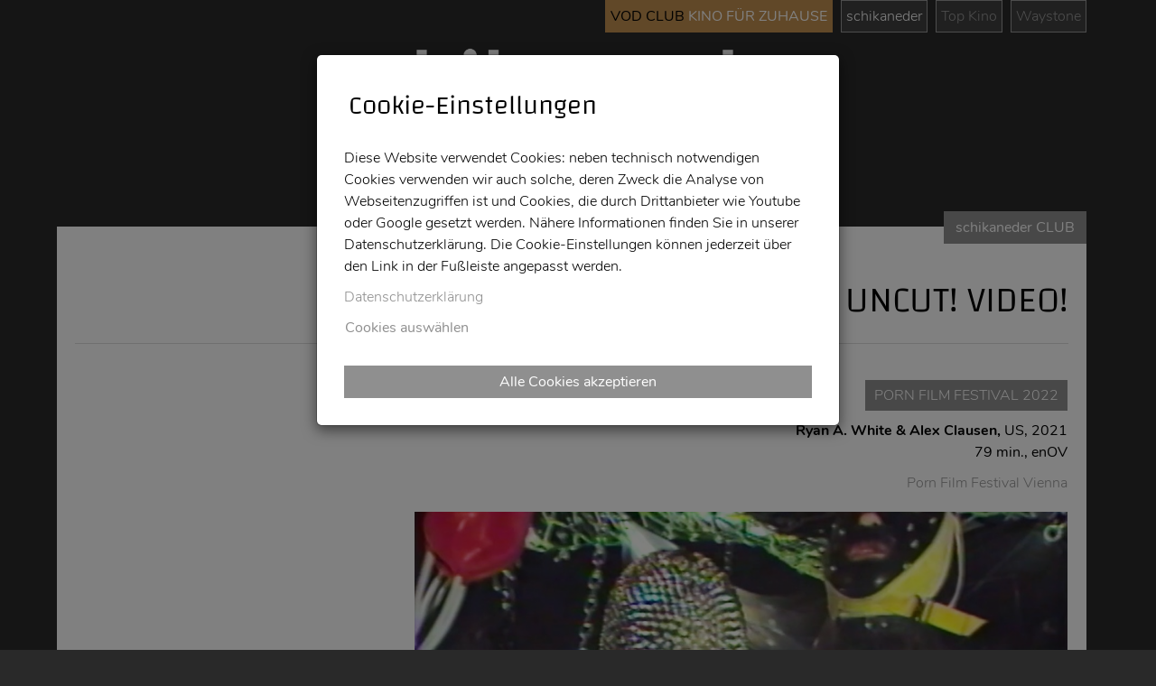

--- FILE ---
content_type: text/html;charset=UTF-8
request_url: https://www.schikaneder.at/kino/veranstaltung_detail?veranstaltung_id=1647897328963
body_size: 63744
content:
<!DOCTYPE html><html xmlns:cc="cookie-consent" lang="de">
   <head>
      <meta http-equiv="Content-Type" content="text/html; charset=UTF-8">
      <base href="https://www.schikaneder.at/jart/prj3/schikaneder/main.jart"><meta name="viewport" content="width=device-width, initial-scale=1.0">
      <link href="main.css?v=2" rel="styleSheet" type="text/css">
      <title>schikaneder - Kino &#149; Bühne &#149; Bar - Veranstaltung Detail</title>
      <meta property="og:title" content="RAW! UNCUT! VIDEO!">
      <meta name="description" content="Kultige Fusion aus Bar und einem der ältesten Kinos Wiens. Täglich ab 16 Uhr geöffnet. DJ-Line Donnerstag bis Samstag.">
      <meta name="keywords" content="">
      <meta property="og:image" content="http://www.schikaneder.at:443/jart/pub-prc/img.jart?base=/prj3/waystone-db&amp;img=/images/img-db/1647897328960.jpg&amp;rel=de&amp;v=">
      <meta property="og:description" content=""><script type="text/javascript" src="indexes/main/packages/widget_html/widget_html.js"></script><meta name="google-site-verification" content="qB7P06q7OGGVF1r8dPFGp3qUSROjC3W-e5fU1XoqRlo">
      <meta name="facebook-domain-verification" content="lxye03jkm4mbqq2j045pt6i7uf7ujp"><script type="text/javascript">var rel = "de";var  content_id = "1512328175632";var reserve_mode = "active";</script><link rel="apple-touch-icon" sizes="180x180" href="resources/favicon/apple-touch-icon.png">
      <link rel="icon" sizes="32x32" href="resources/favicon/favicon-32x32.png" type="image/png">
      <link rel="icon" sizes="16x16" href="resources/favicon/favicon-16x16.png" type="image/png">
      <link rel="manifest" href="resources/favicon/manifest.json">
      <link rel="mask-icon" sizes="#ffffff" href="resources/favicon/safari-pinned-tab.svg">
      <meta name="theme-color" content="#ffffff">
   </head>
   <body data-rel="de" data-reserve-mode="active" data-content-id="1512328175632" data-j-project="schikaneder" data-j-index="main" class="no-blobedit de active no-js content-id-1512328175632 ">
      <header>
         <div class="container">
            <div class="row">
               <div class="col-sm-12">
                  <div class="row">
                     <div class="col-sm-12">
                        <div class="site-switcher">
                           <ul>
                              <li class="vod-club"><a href="https://schikaneder.vodclub.online/" target="_blank"><span class="black">VOD CLUB </span><span class="white">KINO FÜR ZUHAUSE</span></a></li>
                              <li class="active"><a href="https://www.schikaneder.at">schikaneder</a></li>
                              <li class=""><a href="https://topkino.at">Top Kino</a></li>
                              <li><a href="http://waystonefilm.com/">Waystone</a></li>
                           </ul>
                        </div>
                     </div>
                  </div>
                  <div class="main-nav">
                     <div class="row">
                        <div class="col-xs-3"></div>
                        <div class="col-sm-6">
                           <div class="logo"><a href="/"><img src="resources/images/logo.png" class="img-responsive"></a></div>
                        </div>
                        <div class="col-xs-3"></div>
                     </div>
                  </div>
                  <div class="servnav">
                     <div class="row">
                        <div class="col-sm-12">
                           <div class="nav-wrapper">
                              <nav class="navbar navbar-inverse">
                                 <div class="navbar-header"><button type="button" class="navbar-toggle" data-toggle="collapse" data-target=".navbar-collapse"><span class="icon-bar"></span><span class="icon-bar"></span><span class="icon-bar"></span></button></div>
                                 <div class="collapse navbar-collapse">
                                    <ul class="nav navbar-nav">
                                       <li class="dropdown active "><a class="dropdown-toggle" data-toggle="dropdown" role="button" aria-haspopup="true" aria-expanded="false" href="/kino">Kino<span class="caret"></span></a><ul class="dropdown-menu">
                                             <li><a href="/kino/kinoprogramm">programm</a></li>
                                             <li><a href="/kino/demnaechst">demnächst</a></li>
                                             <li><a href="/kino/archiv">archiv</a></li>
                                             <li><a href="/kino/rentacinema">rent a cinema</a></li>
                                             <li><a href="/kino/schwerpunkte">schwerpunkte</a></li>
                                          </ul>
                                       </li>
                                       <li class="dropdown "><a class="dropdown-toggle" data-toggle="dropdown" role="button" aria-haspopup="true" aria-expanded="false" href="/bar_1">Bar<span class="caret"></span></a><ul class="dropdown-menu">
                                             <li><a href="/bar/about_schikaneder">about schikaneder</a></li>
                                             <li><a href="/bar/dj_line">dj line</a></li>
                                             <li><a href="/bar/wand_sucht_kunst">wand sucht kunst</a></li>
                                             <li><a href="/jart/prj3/schikaneder/main.jart?rel=de&amp;content-id=1561967696689&amp;reserve-mode=active">getränkekarte</a></li>
                                          </ul>
                                       </li>
                                       <li class="dropdown "><a class="dropdown-toggle" data-toggle="dropdown" role="button" aria-haspopup="true" aria-expanded="false" href="/info_1">Info<span class="caret"></span></a><ul class="dropdown-menu">
                                             <li><a href="/info/kontakt">kontakt</a></li>
                                             <li><a href="http://eepurl.com/dsdA5j" target="_blank">newsletter</a></li>
                                             <li><a href="https://www.facebook.com/schikaneder.at/" target="_blank">facebook</a></li>
                                             <li><a href="/info/geschichte">Kinowerbung</a></li>
                                             <li><a href="/info/datenschutz">datenschutz</a></li>
                                             <li><a href="/info/impressum">impressum</a></li>
                                          </ul>
                                       </li>
                                    </ul>
                                 </div>
                              </nav>
                           </div>
                        </div>
                     </div>
                  </div>
                  <div class="mitglied-button"><a class="btn btn-primary mitglied-werden" target="_blank" href="/jart/prj3/schikaneder/data/uploads/schikanederclub2018.pdf">schikaneder CLUB</a></div>
               </div>
            </div>
         </div>
      </header>
      <main>
         <div class="container">
            <div class="fullscreen">
               <div class="row">
                  <div class="col-sm-12"></div>
               </div>
            </div>
            <div class="main-content">
               <div class="row">
                  <div class="col-lg-12 col-md-12 col-sm-12 col-xs-12">
                     <div class="row ">
                        <div class="col-sm-12  contentblock  " style="">
                           <div class=" content">
                              <div id="DBC-1512328175660"><!--
                                 RT GEN FOR programm/veranstaltung-detail-schikaneder.xml
                                 --><!--#disableRT#--> <div class="veranstaltung detail"> <div class="row"> <div class="col-sm-12"> <div class="text-right">
                                 <h1 class="detail-titel">RAW! UNCUT! VIDEO!</h1> <div class="row"> <div class="col-sm-2 hidden-xs"></div> <div class="col-xs-2
                                 col-sm-1"> <div class="img-responsive"> </div> </div> <div class="col-xs-10 col-sm-9"> <div class="schwerpunkt"> <a class="schwerpunkt-logo-link"
                                 href="/kino/schwerpunkte/schwerpunkt_detail?schwerpunkt_id=1647897328223"> <span class="schwerpunkt-logo-detail"></span> </a>
                                 <a href="/kino/schwerpunkte/schwerpunkt_detail?schwerpunkt_id=1647897328223"> PORN FILM FESTIVAL 2022 </a> </div> <div class="meta">
                                 <div class="subinfo"> <span class="regie-label">Ryan A. White &amp; Alex Clausen, </span>US, 2021<br> 79 min., enOV </div>
                                 <div class="subtyp">Porn Film Festival Vienna</div> </div> </div> </div> </div> </div> </div> <div class="row"> <div class="col-lg-2
                                 hidden-md"></div> <div class="col-lg-2 col-md-4"> </div> <div class="col-lg-8 col-md-8"> <div class="img-responsive"><img
                                 alt="" src="/jart/prj3/waystone-db/images/cache/680d1d3adf428b0a403882bbb1b88720/0x3C31BB850C9AB23E503AD1C4156B3D13.jpeg"></div>
                                 <div class="kurzbeschreibung">When they couldn't find porn they liked to watch, Mark Hemry and Jack Frischerman simply decided
                                 to make their own videos. But their films were more than just fetish porn! They were safe-sex fetish productions with non-professional
                                 performers that would explore their unique erotic fantasies onscreen. Mark and Jack's homegrown gay porn studio promoted a
                                 sex-positive image at a time when AIDS swept through San Francisco and gays had to face massive homophobic attacks. RAW! UNCUT!
                                 VIDEO! chronicles the rise and fall of the Palm Drive Video studio, and shows how a devoted couple helped battle a devastating
                                 health crisis by promoting kinky sex.<br /><br /><strong><strong>Tickets 9€ / Keine Reservierung<br />Vorverkauf:<br />ab
                                 18.4 vor Ort im schikaneder<br />ab 4.4 online unter:<br /><a href="www.pornfilmfestivalvienna.at">www.pornfilmfestivalvienna.at</a></strong></strong></div>
                                 <div class="beschreibung"></div> <div class="trailer-wrapper"> </div> <div class="galerie"> <div class="row"> </div> </div>
                                 <div class="social-share"> <a href="https://www.facebook.com/sharer/sharer.php?u=#/jart/prj3/schikaneder/main.jart?rel=de&reserve-mode=active&content-id=1512328175632"
                                 target="blank"> Share on <i class="fa fa-facebook-official"></i> </a> </div> </div> </div> </div><!--
                                 /RT GEN FOR programm/veranstaltung-detail-schikaneder.xml
                                 -->
                              </div>
                           </div>
                        </div>
                     </div>
                  </div>
               </div>
            </div>
            <div class="sponsoren-footer">
               <div class="row">
                  <div class="col-xs-12">
                     <div class="sponsor-item"><a href="https://www.wien.gv.at/kultur/abteilung/" target="_blank"><img src="/jart/prj3/waystone-db/images/img-db/1624946605054.png" class="img-responsive"></a></div>
                     <div class="sponsor-item"><a href="http://www.topkino.at" target="_blank"><img src="/jart/prj3/waystone-db/images/img-db/1528568200621.png" class="img-responsive"></a></div>
                     <div class="sponsor-item"><a href="https://www.europa-cinemas.org/" target="_blank"><img src="/jart/prj3/waystone-db/images/img-db/1741791208551.png" class="img-responsive"></a></div>
                     <div class="sponsor-item"><a href="https://www.kunstkultur.bka.gv.at/" target="_blank"><img src="/jart/prj3/waystone-db/images/img-db/1741791049892.png" class="img-responsive"></a></div>
                     <div class="sponsor-item"><a href="https://oe1.orf.at/" target="_blank"><img src="/jart/prj3/waystone-db/images/img-db/1533432500995.png" class="img-responsive"></a></div>
                     <div class="sponsor-item"><a href="http://waystonefilm.com/" target="_blank"><img src="/jart/prj3/waystone-db/images/img-db/1528568200622.png" class="img-responsive"></a></div>
                  </div>
               </div>
            </div>
            <div class="newsletter"></div>
         </div>
      </main>
      <footer>
         <div class="container">
            <div class="row">
               <div class="col-sm-6">
                  <div class="footer-link impressum"><a href="main.jart?content-id=1525702277136&amp;rel=de&amp;reserve-mode=active">impressum</a></div>
                  <div class="footer-link newsletter-link"><a href="main.jart?content-id=1525702277112&amp;rel=de&amp;reserve-mode=active">datenschutz</a></div>
                  <div class="footer-link facebook"><a target="_blank" rev="_blank" href="https://www.facebook.com/schikaneder.at/"><i class="fa fa-facebook-official"></i></a></div>
               </div>
               <div class="col-sm-6">
                  <div class="pull-right">
                     <div class="copyright">© schikaneder 2018</div>
                     <div class="footer-info"></div>
                  </div>
               </div>
            </div><a class="scrollToTop" href="#" title="Scroll To Top"></a></div>
      </footer>
      <div class="modal fade" id="modal-ticketreservierung" role="dialog" tabindex="-1">
         <div class="modal-dialog modal-lg">
            <div class="modal-content">
               <div class="modal-header"><button aria-label="Close" class="close" data-dismiss="modal" type="button"><span aria-hidden="true">×</span></button><h1 class="modal-title">Ticketreservierung</h1>
               </div>
               <div class="modal-body">
                  <form class="form-horizontal anmeldeform" role="form"><input name="add-ticket-reservierung" type="hidden" value="yes"><input name="termin_id" type="hidden" value=""><input name="consent_text" type="hidden" value="Ich bin damit einverstanden, dass die angegebenen personenbezogenen Daten, die allein zum Zwecke der Durchführung des entstehenden Vertragsverhältnisses notwendig und erforderlich sind, auf Grundlage der gesetzlicher Berechtigungen, wie in der Datenschutzerklärung veranschaulicht, erhoben werden."><div class="info-box success hidden alert alert-success">Ihre Ticketreservierung war Erfolgreich. Sie erhalten in kürze ein Bestätitigungsmail mit Details zur Reservierung.</div>
                     <div class="info-box error hidden alert alert-danger">Die Reservierung konnte nicht durchgeführt werden. Tickets verfügbar: <span class="tickets_available"></span></div>
                     <div class="intro">
                        <div class="row">
                           <div class="col-sm-12">
                              <h3 class="titel"></h3>
                              <div class="datum"></div>
                              <div class="raum"></div>
                           </div>
                        </div>
                     </div>
                     <div class="form-group"><label class="control-label col-sm-2" for="nachname">Name *</label><div class="col-sm-10"><input class="form-control jv[required] userinput" id="nachname" name="name" placeholder="Name*" type="input"></div>
                     </div>
                     <div class="form-group"><label class="control-label col-sm-2" for="email">E-Mail</label><div class="col-sm-10"><input class="form-control userinput" id="email" name="email" placeholder="E-Mail" type="email"></div>
                     </div>
                     <div class="form-group"><label class="control-label col-sm-2" for="anzahl">Anzahl *</label><div class="col-sm-10"><input class="form-control jv[required;onlyNumber] userinput" id="anzahl" name="anzahl" placeholder="Anzahl *" type="text"></div>
                     </div>
                     <div class="row consent">
                        <div class="col-sm-2 input-wrapper"><input type="checkbox" name="consent" required="required" value="ja"> *
                        </div><label class="control-label col-sm-10" for="consent">Ich bin damit einverstanden, dass die angegebenen personenbezogenen Daten, die allein zum Zwecke der Durchführung des entstehenden
                           Vertragsverhältnisses notwendig und erforderlich sind, auf Grundlage der gesetzlicher Berechtigungen, wie in der <a href="/jart/prj3/schikaneder/main.jart?rel=de&amp;reserve-mode=active&amp;content-id=1525702277112" target="_blank">Datenschutzerklärung</a> veranschaulicht, erhoben werden.</label></div>
                     <div class="row consent">
                        <div class="col-sm-2 input-wrapper"><input type="checkbox" name="newsletter" value="ja"></div><label class="control-label col-sm-10" for="consent">Ich möchte mich zum schikaneder NEWSLETTER anmelden. Monatlich werden 2 Freikarten unter Neuabonnenten verlost!</label></div>
                     <div class="row">
                        <div class="col-sm-12"></div>
                     </div>
                     <div class="row">
                        <div class="col-sm-10"><input class="btn btn-default send-anmeldung right" type="submit" value="Reservierung absenden"><button class="btn btn-default close-anmeldung right  hidden" data-dismiss="modal" type="button">Schließen</button></div>
                     </div>
                  </form>
               </div>
            </div>
         </div>
      </div><script type="text/javascript" src="resources/jquery/ckeditor/ckeditor.js"></script><script type="text/javascript" src="main.js?v=3"></script><script type="text/javascript" src="https://www.google.com/recaptcha/api.js?onload=recaptchaOnloadCallback&amp;render=explicit"></script><div class="modal" id="cookie-consent-modal" role="dialog" tabindex="-1">
         <div class="modal-dialog modal-lg" role="document">
            <div class="modal-content">
               <div class="modal-header">
                  <h2 class="modal-title">Cookie-Einstellungen</h2>
               </div>
               <div class="modal-body">
                  <div>Diese Website verwendet Cookies: neben technisch notwendigen Cookies verwenden wir auch solche, deren Zweck die Analyse von
                     Webseitenzugriffen ist und Cookies, die durch Drittanbieter wie Youtube oder Google gesetzt werden. Nähere Informationen finden
                     Sie in unserer Datenschutzerklärung. Die Cookie-Einstellungen können jederzeit über den Link in der Fußleiste angepasst werden.
                     
                  </div>
                  <div class="dsgvo-link"><a href="https://www.schikaneder.at/jart/prj3/schikaneder/main.jart?content-id=1525702277112&amp;rel=de">Datenschutzerklärung</a></div>
                  <div class="group-list"><a class="btn btn-link" data-toggle="collapse" href="#cookie-settings">Cookies auswählen</a><div class="collapse" id="cookie-settings">
                        <form id="cookie-consent-form" autocomplete="off">
                           <div class="group">
                              <div class="row">
                                 <div class="col-sm-12"><input type="checkbox" name="essential" value="true" class="grpChbx apple-switch grau-switch" data-type="group" id="essential" checked disabled><label for="essential">Notwendige Cookies</label><div class="desc">Cookies dieser Kategorie sind für die Grundfunktionen der Website erforderlich. Sie dienen der sicheren und bestimmungsgemäßen
                                       Nutzung und sind daher nicht deaktivierbar.
                                       
                                    </div>
                                    <div class="cookiedetails">
                                       <div class="cookiedetail">
                                          <div class="intro">
                                             <div class="clickable"><i class="fal fa-chevron-down"></i><strong> jart_cookie_consent</strong></div>Dieses Cookie wird zum Speichern Ihrer Datenschutzeinstellungen verwendet. 
                                             Auf diese Weise kann die Datenschutzverwaltungssoftware auf dieser Website datenschutzrelevante Funktionen korrekt konfigurieren.
                                          </div>
                                          <div class="paragraphs">
                                             <div class="paragraph"><strong>Name des Dienstes</strong><br>jart_cookie_consent
                                             </div>
                                             <div class="paragraph"><strong>Domäne</strong><br>schikaneder.at
                                             </div>
                                             <div class="paragraph"><strong>Speicherdauer</strong><br>6 Monate
                                             </div>
                                             <div class="paragraph"><strong>Welche personenbezogenen Daten werden verarbeitet?</strong><br>IP-Adresse
                                             </div>
                                             <div class="paragraph"><strong>Name</strong><br>Wegenstein Veranstaltungs KG - Schikaneder
                                             </div>
                                             <div class="paragraph"><strong>Adresse</strong><br>1040 Wien Schleifmühlgasse 8/14
                                             </div>
                                             <div class="paragraph"><strong>Website URL</strong><br>https://www.schikaneder.at
                                             </div>
                                             <div class="paragraph"><strong>Datenschutzerklärung</strong><br>https://www.schikaneder.at/jart/prj3/schikaneder/main.jart?content-id=1525702277112&amp;rel=de
                                             </div>
                                          </div>
                                       </div>
                                       <div class="cookiedetail">
                                          <div class="intro">
                                             <div class="clickable"><i class="fal fa-chevron-down"></i><strong> JSESSIONID</strong></div>Dieses Cookie wird zum Speichern der Session und der gewählten Spracheinstellung verwendet.
                                          </div>
                                          <div class="paragraphs">
                                             <div class="paragraph"><strong>Name des Dienstes</strong><br>JSESSIONID
                                             </div>
                                             <div class="paragraph"><strong>Domäne</strong><br>schikaneder.at
                                             </div>
                                             <div class="paragraph"><strong>Speicherdauer</strong><br>Session (bis zum Schließen der Seite)
                                             </div>
                                             <div class="paragraph"><strong>Welche personenbezogenen Daten werden verarbeitet?</strong><br>IP-Adresse
                                             </div>
                                             <div class="paragraph"><strong>Name</strong><br>Wegenstein Veranstaltungs KG - Schikaneder
                                             </div>
                                             <div class="paragraph"><strong>Adresse</strong><br>1040 Wien Schleifmühlgasse 8/14
                                             </div>
                                             <div class="paragraph"><strong>Website URL</strong><br>https://www.schikaneder.at
                                             </div>
                                             <div class="paragraph"><strong>Datenschutzerklärung</strong><br>https://www.schikaneder.at/jart/prj3/schikaneder/main.jart?content-id=1525702277112&amp;rel=de
                                             </div>
                                          </div>
                                       </div>
                                    </div>
                                 </div>
                              </div>
                           </div>
                           <div class="group">
                              <div class="row">
                                 <div class="col-sm-12"><input type="checkbox" name="analytics" value="true" class="grpChbx apple-switch grau-switch" data-type="group" id="analytics"><label for="analytics">Statistik Cookies</label><div class="desc">Cookies dieser Kategorie ermöglichen es uns, die Nutzung der Website anonymisiert zu analysieren und die Leistung zu messen.
                                       
                                       <div class="subgroup collapsexx" id="collapse_analytics">
                                          <div class="subgroup-inner">
                                             <div class="row">
                                                <div class="col-12">
                                                   <div class="inner-wrapper"><input type="checkbox" name="googleanalytics" value="true" class="grpChbx apple-switch" data-type="subgroup" id="googleanalytics"><label for="googleanalytics">Google Analytics</label><div class="desc">Das ist ein Webanalyseservice.</div>
                                                      <div class="cookiedetails">
                                                         <div class="cookiedetail">
                                                            <div class="intro">
                                                               <div class="clickable"><i class="fal fa-chevron-down"></i><strong> _ga, _gat, _gid</strong></div>Das ist ein Webanalyseservice.
                                                            </div>
                                                            <div class="paragraphs">
                                                               <div class="paragraph"><strong>Name des Dienstes</strong><br>_ga, _gat, _gid
                                                               </div>
                                                               <div class="paragraph"><strong>Domäne</strong><br>google.com
                                                               </div>
                                                               <div class="paragraph"><strong>Speicherdauer</strong><br>Die Aufbewahrungsdauer ist die Zeitspanne, in der die gesammelten Daten für die Verarbeitung gespeichert werden. Die Daten
                                                                  müssen gelöscht werden, sobald sie für die angegebenen Verarbeitungszwecke nicht mehr benötigt werden.      Die Aufbewahrungsfrist
                                                                  hängt von der Art der gespeicherten Daten ab. Jeder Kunde kann festlegen, wie lange Google Analytics Daten aufbewahrt, bevor
                                                                  sie automatisch gelöscht werden. Höchstgrenze für die Speicherung von Cookies: 2 Jahre
                                                               </div>
                                                               <div class="paragraph"><strong>Welche personenbezogenen Daten werden verarbeitet?</strong><br>App-Aktualisierungen, Browser-Informationen, Klickpfad, Datum und Uhrzeit des Besuchs, Geräteinformationen, Downloads, Flash-Version,
                                                                  Standort-Informationen, IP-Adresse, JavaScript-Support, Besuchte Seiten, Kaufaktivität, Referrer URL, Nutzungsdaten, Widget-Interaktionen
                                                               </div>
                                                               <div class="paragraph"><strong>Name</strong><br>Google Ireland Limited
                                                               </div>
                                                               <div class="paragraph"><strong>Adresse</strong><br>Google Building Gordon House, 4 Barrow St, Dublin, D04 E5W5, Ireland
                                                               </div>
                                                               <div class="paragraph"><strong>Website URL</strong><br>https://google.com
                                                               </div>
                                                               <div class="paragraph"><strong>Datenschutzerklärung</strong><br>https://support.google.com/policies/contact/general_privacy_form
                                                               </div>
                                                            </div>
                                                         </div>
                                                         <div class="cookiedetail">
                                                            <div class="intro">
                                                               <div class="clickable"><i class="fal fa-chevron-down"></i><strong> Übermittlung von Daten in die USA</strong></div>Die USA gelten nach aktueller Rechtslage als unsicheres Drittland mit unzureichendem Datenschutzniveau. Bei der Verwendung
                                                               dieses Dienstes besteht die Möglichkeit der Übertragung der auf dieser Website erhobenen Daten in die USA. Dies bedeutet,
                                                               dass die Möglichkeit besteht das ihre Daten durch US-Behörden verarbeitet werden.
                                                               Die Rechtsgrundlage für die Verwendung dieses Dienstes ist ihre ausdrückliche Einwilligung gem. Artikel 49 (1) lit. a DSGVO.
                                                               
                                                            </div>
                                                            <div class="paragraphs">
                                                               <div class="paragraph"><strong>Adresse</strong><br>Google Building Gordon House, 4 Barrow St, Dublin, D04 E5W5, Ireland
                                                               </div>
                                                               <div class="paragraph"><strong>Website URL</strong><br>https://google.com
                                                               </div>
                                                               <div class="paragraph"><strong>Datenschutzerklärung</strong><br>https://policies.google.com/privacy
                                                               </div>
                                                            </div>
                                                         </div>
                                                      </div>
                                                   </div>
                                                </div>
                                             </div>
                                          </div>
                                          <div class="subgroup-inner">
                                             <div class="row">
                                                <div class="col-12">
                                                   <div class="inner-wrapper"><input type="checkbox" name="facebook" value="true" class="grpChbx apple-switch" data-type="subgroup" id="facebook"><label for="facebook">Facebook Pixel</label><div class="desc">Das ist ein Webanalyseservice.</div>
                                                      <div class="cookiedetails">
                                                         <div class="cookiedetail">
                                                            <div class="intro">
                                                               <div class="clickable"><i class="fal fa-chevron-down"></i><strong> _fbp</strong></div>Das ist ein Webanalyseservice.
                                                            </div>
                                                            <div class="paragraphs">
                                                               <div class="paragraph"><strong>Name des Dienstes</strong><br>_fbp
                                                               </div>
                                                               <div class="paragraph"><strong>Domäne</strong><br>facebook.com
                                                               </div>
                                                               <div class="paragraph"><strong>Speicherdauer</strong><br>Die Aufbewahrungsdauer ist die Zeitspanne, in der die gesammelten Daten für die Verarbeitung gespeichert werden. Die Daten
                                                                  müssen gelöscht werden, sobald sie für die angegebenen Verarbeitungszwecke nicht mehr benötigt werden.      Die Aufbewahrungsfrist
                                                                  hängt von der Art der gespeicherten Daten ab. Jeder Kunde kann festlegen, wie lange Google Analytics Daten aufbewahrt, bevor
                                                                  sie automatisch gelöscht werden. Höchstgrenze für die Speicherung von Cookies: 2 Jahre
                                                               </div>
                                                               <div class="paragraph"><strong>Welche personenbezogenen Daten werden verarbeitet?</strong><br>App-Aktualisierungen, Browser-Informationen, Klickpfad, Datum und Uhrzeit des Besuchs, Geräteinformationen, Downloads, Flash-Version,
                                                                  Standort-Informationen, IP-Adresse, JavaScript-Support, Besuchte Seiten, Kaufaktivität, Referrer URL, Nutzungsdaten, Widget-Interaktionen
                                                               </div>
                                                               <div class="paragraph"><strong>Name</strong><br>Facebook Ireland Ltd.
                                                               </div>
                                                               <div class="paragraph"><strong>Adresse</strong><br>4 Grand Canal Square, Grand Canal Harbour, Dublin 2, Ireland 
                                                               </div>
                                                               <div class="paragraph"><strong>Website URL</strong><br>https://facebook.com
                                                               </div>
                                                               <div class="paragraph"><strong>Datenschutzerklärung</strong><br>https://www.facebook.com/policy.php?ref=pf
                                                               </div>
                                                            </div>
                                                         </div>
                                                         <div class="cookiedetail">
                                                            <div class="intro">
                                                               <div class="clickable"><i class="fal fa-chevron-down"></i><strong> Übermittlung von Daten in die USA</strong></div>Die USA gelten nach aktueller Rechtslage als unsicheres Drittland mit unzureichendem Datenschutzniveau. Bei der Verwendung
                                                               dieses Dienstes besteht die Möglichkeit der Übertragung der auf dieser Website erhobenen Daten in die USA. Dies bedeutet,
                                                               dass die Möglichkeit besteht das ihre Daten durch US-Behörden verarbeitet werden.
                                                               Die Rechtsgrundlage für die Verwendung dieses Dienstes ist ihre ausdrückliche Einwilligung gem. Artikel 49 (1) lit. a DSGVO.
                                                               
                                                            </div>
                                                            <div class="paragraphs">
                                                               <div class="paragraph"><strong>Adresse</strong><br>4 Grand Canal Square, Grand Canal Harbour, Dublin 2, Ireland 
                                                               </div>
                                                               <div class="paragraph"><strong>Website URL</strong><br>https://facebook.com
                                                               </div>
                                                               <div class="paragraph"><strong>Datenschutzerklärung</strong><br>https://www.facebook.com/policy.php?ref=pf
                                                               </div>
                                                            </div>
                                                         </div>
                                                      </div>
                                                   </div>
                                                </div>
                                             </div>
                                          </div>
                                       </div>
                                    </div>
                                    <div class="cookiedetails"></div>
                                 </div>
                              </div>
                           </div>
                           <div class="group">
                              <div class="row">
                                 <div class="col-sm-12"><input type="checkbox" name="externalMedia" value="true" class="grpChbx apple-switch grau-switch" data-type="group" id="externalMedia"><label for="externalMedia">Drittanbieter Cookies</label><div class="desc">Diese Cookies werden von Unternehmen gesetzt, die ihren Sitz auch in Nicht-EU-Ländern haben können. Diese Drittanbieter führen
                                       die Informationen unter Umständen mit weiteren Daten zusammen. Durch Deaktivieren der Drittanbieter Cookies wird Ihnen Content,
                                       wie Youtube-Videos oder Google Maps auf dieser Seite nicht angezeigt.
                                       <div class="subgroup collapsexx" id="collapse_externalMedia">
                                          <div class="subgroup-inner">
                                             <div class="row">
                                                <div class="col-12">
                                                   <div class="inner-wrapper"><input type="checkbox" name="youtube" value="true" class="grpChbx apple-switch" data-type="subgroup" id="youtube"><label for="youtube">YouTube</label><div class="desc">Mit der Deaktivierung von Youtube werden Videos dieses Anbieters auf der Seite nicht mehr dargestellt. </div>
                                                      <div class="cookiedetails">
                                                         <div class="cookiedetail">
                                                            <div class="intro">
                                                               <div class="clickable"><i class="fal fa-chevron-down"></i><strong> YSC</strong></div>YSC wird von YouTube verwendet, um sich Benutzereingaben zu merken, die Aktionen eines Benutzers zuzuordnen und stellt sicher,
                                                               dass Anfragen innerhalb einer Browsing-Sitzung vom Benutzer und nicht von anderen Sites gestellt werden.
                                                            </div>
                                                            <div class="paragraphs">
                                                               <div class="paragraph"><strong>Name des Dienstes</strong><br>YSC
                                                               </div>
                                                               <div class="paragraph"><strong>Domäne</strong><br>youtube.com
                                                               </div>
                                                               <div class="paragraph"><strong>Speicherdauer</strong><br>Session (bis zum Schließen der Seite)
                                                               </div>
                                                               <div class="paragraph"><strong>Welche personenbezogenen Daten werden verarbeitet?</strong><br>IP Adresse, Video-Aufrufe
                                                               </div>
                                                               <div class="paragraph"><strong>Name</strong><br>Alphabet
                                                               </div>
                                                               <div class="paragraph"><strong>Adresse</strong><br>Google LLC, D/B/A YouTube 901 Cherry Ave. San Bruno, CA 94066, USA
                                                               </div>
                                                               <div class="paragraph"><strong>Website URL</strong><br>https://youtube.com
                                                               </div>
                                                               <div class="paragraph"><strong>Datenschutzerklärung</strong><br>https://policies.google.com/privacy
                                                               </div>
                                                            </div>
                                                         </div>
                                                         <div class="cookiedetail">
                                                            <div class="intro">
                                                               <div class="clickable"><i class="fal fa-chevron-down"></i><strong> VISITOR_INFO1_LIVE</strong></div>Versucht, die Bandbreite der Benutzer auf Seiten mit integrierten YouTube-Videos zu schätzen.
                                                            </div>
                                                            <div class="paragraphs">
                                                               <div class="paragraph"><strong>Name des Dienstes</strong><br>VISITOR_INFO1_LIVE
                                                               </div>
                                                               <div class="paragraph"><strong>Domäne</strong><br>youtube.com
                                                               </div>
                                                               <div class="paragraph"><strong>Speicherdauer</strong><br>179 Tage
                                                               </div>
                                                               <div class="paragraph"><strong>Welche personenbezogenen Daten werden verarbeitet?</strong><br>IP Adresse
                                                               </div>
                                                               <div class="paragraph"><strong>Name</strong><br>Alphabet
                                                               </div>
                                                               <div class="paragraph"><strong>Adresse</strong><br>Google LLC, D/B/A YouTube 901 Cherry Ave. San Bruno, CA 94066, USA
                                                               </div>
                                                               <div class="paragraph"><strong>Website URL</strong><br>https://youtube.com
                                                               </div>
                                                               <div class="paragraph"><strong>Datenschutzerklärung</strong><br>https://policies.google.com/privacy
                                                               </div>
                                                            </div>
                                                         </div>
                                                         <div class="cookiedetail">
                                                            <div class="intro">
                                                               <div class="clickable"><i class="fal fa-chevron-down"></i><strong> CONSENT</strong></div>Dieses Cookie wird zum Speichern Ihrer Datenschutzeinstellungen verwendet. 
                                                            </div>
                                                            <div class="paragraphs">
                                                               <div class="paragraph"><strong>Name des Dienstes</strong><br>CONSENT
                                                               </div>
                                                               <div class="paragraph"><strong>Domäne</strong><br>youtube.com
                                                               </div>
                                                               <div class="paragraph"><strong>Speicherdauer</strong><br>unbekannt
                                                               </div>
                                                               <div class="paragraph"><strong>Welche personenbezogenen Daten werden verarbeitet?</strong><br>unbekannt
                                                               </div>
                                                               <div class="paragraph"><strong>Name</strong><br>Alphabet
                                                               </div>
                                                               <div class="paragraph"><strong>Adresse</strong><br>Google LLC, D/B/A YouTube 901 Cherry Ave. San Bruno, CA 94066, USA
                                                               </div>
                                                               <div class="paragraph"><strong>Website URL</strong><br>https://youtube.com
                                                               </div>
                                                               <div class="paragraph"><strong>Datenschutzerklärung</strong><br>https://policies.google.com/privacy
                                                               </div>
                                                            </div>
                                                         </div>
                                                         <div class="cookiedetail">
                                                            <div class="intro">
                                                               <div class="clickable"><i class="fal fa-chevron-down"></i><strong> Übermittlung von Daten in die USA</strong></div>Die USA gelten nach aktueller Rechtslage als unsicheres Drittland mit unzureichendem Datenschutzniveau. Bei der Verwendung
                                                               dieses Dienstes besteht die Möglichkeit der Übertragung der auf dieser Website erhobenen Daten in die USA. Dies bedeutet,
                                                               dass die Möglichkeit besteht das ihre Daten durch US-Behörden verarbeitet werden.
                                                               Die Rechtsgrundlage für die Verwendung dieses Dienstes ist ihre ausdrückliche Einwilligung gem. Artikel 49 (1) lit. a DSGVO.
                                                               
                                                            </div>
                                                            <div class="paragraphs">
                                                               <div class="paragraph"><strong>Adresse</strong><br>Google Building Gordon House, 4 Barrow St, Dublin, D04 E5W5, Ireland
                                                               </div>
                                                               <div class="paragraph"><strong>Website URL</strong><br>https://youtube.com
                                                               </div>
                                                               <div class="paragraph"><strong>Datenschutzerklärung</strong><br>https://policies.google.com/privacy
                                                               </div>
                                                            </div>
                                                         </div>
                                                      </div>
                                                   </div>
                                                </div>
                                             </div>
                                          </div>
                                          <div class="subgroup-inner">
                                             <div class="row">
                                                <div class="col-12">
                                                   <div class="inner-wrapper"><input type="checkbox" name="googlemaps" value="true" class="grpChbx apple-switch" data-type="subgroup" id="googlemaps"><label for="googlemaps">Google Maps</label><div class="desc">Mit der Deaktivierung der Google Maps werden keine Karten dieses Anbieters auf der Website dargestellt.</div>
                                                      <div class="cookiedetails">
                                                         <div class="cookiedetail">
                                                            <div class="intro">
                                                               <div class="clickable"><i class="fal fa-chevron-down"></i><strong> Übermittlung von Daten in die USA</strong></div>Die USA gelten nach aktueller Rechtslage als unsicheres Drittland mit unzureichendem Datenschutzniveau. Bei der Verwendung
                                                               dieses Dienstes besteht die Möglichkeit der Übertragung der auf dieser Website erhobenen Daten in die USA. Dies bedeutet,
                                                               dass die Möglichkeit besteht das ihre Daten durch US-Behörden verarbeitet werden.
                                                               Die Rechtsgrundlage für die Verwendung dieses Dienstes ist ihre ausdrückliche Einwilligung gem. Artikel 49 (1) lit. a DSGVO.
                                                               
                                                            </div>
                                                            <div class="paragraphs">
                                                               <div class="paragraph"><strong>Adresse</strong><br>Google Building Gordon House, 4 Barrow St, Dublin, D04 E5W5, Ireland
                                                               </div>
                                                               <div class="paragraph"><strong>Website URL</strong><br>https://maps.google.com
                                                               </div>
                                                               <div class="paragraph"><strong>Datenschutzerklärung</strong><br>https://policies.google.com/privacy
                                                               </div>
                                                            </div>
                                                         </div>
                                                      </div>
                                                   </div>
                                                </div>
                                             </div>
                                          </div>
                                          <div class="subgroup-inner">
                                             <div class="row">
                                                <div class="col-12">
                                                   <div class="inner-wrapper"><input type="checkbox" name="vimeo" value="true" class="grpChbx apple-switch" data-type="subgroup" id="vimeo"><label for="vimeo">Vimeo</label><div class="desc">Mit der Deaktivierung von Vimeo werden Videos dieses Anbieters auf der Seite nicht mehr dargestellt. </div>
                                                      <div class="cookiedetails">
                                                         <div class="cookiedetail">
                                                            <div class="intro">
                                                               <div class="clickable"><i class="fal fa-chevron-down"></i><strong> player</strong></div>player speichert Ihre Einstellungen, bevor Sie ein eingebettetes Vimeo-Video abspielen. Dadurch bekommen Sie beim nächsten
                                                               Mal, wenn Sie ein Vimeo-Video ansehen, wieder Ihre bevorzugten Einstellungen.
                                                            </div>
                                                            <div class="paragraphs">
                                                               <div class="paragraph"><strong>Name des Dienstes</strong><br>player
                                                               </div>
                                                               <div class="paragraph"><strong>Domäne</strong><br>vimeo.com
                                                               </div>
                                                               <div class="paragraph"><strong>Speicherdauer</strong><br>12 Monate
                                                               </div>
                                                               <div class="paragraph"><strong>Welche personenbezogenen Daten werden verarbeitet?</strong><br>IP-Adresse, Informationen zu Browser, Betriebssystem und/oder Endgerät
                                                               </div>
                                                               <div class="paragraph"><strong>Name</strong><br>Vimeo
                                                               </div>
                                                               <div class="paragraph"><strong>Adresse</strong><br>Vimeo LLC, 555 West 18th Street, New York, New York 10011, USA 
                                                               </div>
                                                               <div class="paragraph"><strong>Website URL</strong><br>https://vimeo.com
                                                               </div>
                                                               <div class="paragraph"><strong>Datenschutzerklärung</strong><br>https://vimeo.com/privacy
                                                               </div>
                                                            </div>
                                                         </div>
                                                         <div class="cookiedetail">
                                                            <div class="intro">
                                                               <div class="clickable"><i class="fal fa-chevron-down"></i><strong> vuid</strong></div>vuid sammelt Informationen über Ihre Handlungen auf Webseiten, die ein Vimeo-Video eingebettet haben.
                                                            </div>
                                                            <div class="paragraphs">
                                                               <div class="paragraph"><strong>Name des Dienstes</strong><br>vuid
                                                               </div>
                                                               <div class="paragraph"><strong>Domäne</strong><br>vimeo.com
                                                               </div>
                                                               <div class="paragraph"><strong>Speicherdauer</strong><br>24 Monate
                                                               </div>
                                                               <div class="paragraph"><strong>Welche personenbezogenen Daten werden verarbeitet?</strong><br>Webaktivitäten
                                                               </div>
                                                               <div class="paragraph"><strong>Name</strong><br>Vimeo
                                                               </div>
                                                               <div class="paragraph"><strong>Adresse</strong><br>Vimeo LLC, 555 West 18th Street, New York, New York 10011, USA 
                                                               </div>
                                                               <div class="paragraph"><strong>Website URL</strong><br>https://vimeo.com
                                                               </div>
                                                               <div class="paragraph"><strong>Datenschutzerklärung</strong><br>https://vimeo.com/privacy
                                                               </div>
                                                            </div>
                                                         </div>
                                                         <div class="cookiedetail">
                                                            <div class="intro">
                                                               <div class="clickable"><i class="fal fa-chevron-down"></i><strong> continuous_play_v3, _abexps</strong></div>continuous_play_v3, _abexps
                                                            </div>
                                                            <div class="paragraphs">
                                                               <div class="paragraph"><strong>Namen der Dienste</strong><br>continuous_play_v3, vuid
                                                               </div>
                                                               <div class="paragraph"><strong>Domäne</strong><br>vimeo.com
                                                               </div>
                                                               <div class="paragraph"><strong>Speicherdauer</strong><br>12 Monate
                                                               </div>
                                                               <div class="paragraph"><strong>Welche personenbezogenen Daten werden verarbeitet?</strong><br>Webaktivitäten
                                                               </div>
                                                               <div class="paragraph"><strong>Name</strong><br>Vimeo
                                                               </div>
                                                               <div class="paragraph"><strong>Adresse</strong><br>Vimeo LLC, 555 West 18th Street, New York, New York 10011, USA 
                                                               </div>
                                                               <div class="paragraph"><strong>Website URL</strong><br>https://vimeo.com
                                                               </div>
                                                               <div class="paragraph"><strong>Datenschutzerklärung</strong><br>https://vimeo.com/privacy
                                                               </div>
                                                            </div>
                                                         </div>
                                                         <div class="cookiedetail">
                                                            <div class="intro">
                                                               <div class="clickable"><i class="fal fa-chevron-down"></i><strong> Übermittlung von Daten in die USA</strong></div>Die USA gelten nach aktueller Rechtslage als unsicheres Drittland mit unzureichendem Datenschutzniveau. Bei der Verwendung
                                                               dieses Dienstes besteht die Möglichkeit der Übertragung der auf dieser Website erhobenen Daten in die USA. Dies bedeutet,
                                                               dass die Möglichkeit besteht das ihre Daten durch US-Behörden verarbeitet werden.
                                                               Die Rechtsgrundlage für die Verwendung dieses Dienstes ist ihre ausdrückliche Einwilligung gem. Artikel 49 (1) lit. a DSGVO.
                                                               
                                                            </div>
                                                            <div class="paragraphs">
                                                               <div class="paragraph"><strong>Adresse</strong><br>Vimeo LLC, 555 West 18th Street, New York, New York 10011, USA 
                                                               </div>
                                                               <div class="paragraph"><strong>Website URL</strong><br>https://vimeo.com
                                                               </div>
                                                               <div class="paragraph"><strong>Datenschutzerklärung</strong><br>https://vimeo.com/privacy
                                                               </div>
                                                            </div>
                                                         </div>
                                                      </div>
                                                   </div>
                                                </div>
                                             </div>
                                          </div>
                                       </div>
                                    </div>
                                    <div class="cookiedetails"></div>
                                 </div>
                              </div>
                           </div>
                        </form>
                        <div class="row">
                           <div class="col-12 col-lg-12"><button class="btn btn-outline-secondary btn-block" data-dismiss="modal" type="button">Nur ausgewählte Cookies akzeptieren</button></div>
                        </div>
                     </div>
                     <div class="button-area">
                        <div class="row">
                           <div class="col-12 col-lg-12"><button class="btn btn-primary btn-block btnAcceptAll" type="button">Alle Cookies akzeptieren</button></div>
                        </div>
                     </div>
                  </div>
               </div>
            </div>
         </div>
      </div>
   </body>
</html>